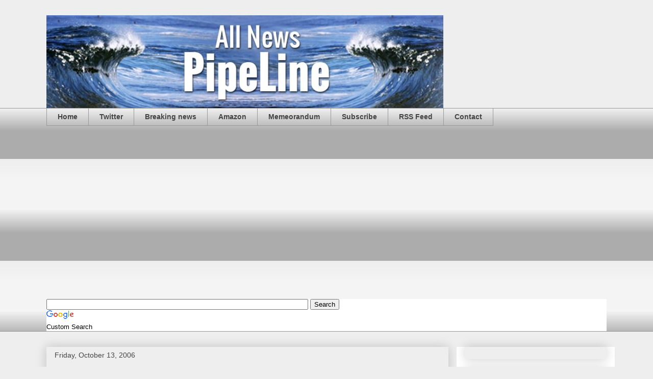

--- FILE ---
content_type: text/html; charset=utf-8
request_url: https://www.google.com/recaptcha/api2/aframe
body_size: 117
content:
<!DOCTYPE HTML><html><head><meta http-equiv="content-type" content="text/html; charset=UTF-8"></head><body><script nonce="lxJ_ldRJ7i_82x8fzo1xZA">/** Anti-fraud and anti-abuse applications only. See google.com/recaptcha */ try{var clients={'sodar':'https://pagead2.googlesyndication.com/pagead/sodar?'};window.addEventListener("message",function(a){try{if(a.source===window.parent){var b=JSON.parse(a.data);var c=clients[b['id']];if(c){var d=document.createElement('img');d.src=c+b['params']+'&rc='+(localStorage.getItem("rc::a")?sessionStorage.getItem("rc::b"):"");window.document.body.appendChild(d);sessionStorage.setItem("rc::e",parseInt(sessionStorage.getItem("rc::e")||0)+1);localStorage.setItem("rc::h",'1769086020564');}}}catch(b){}});window.parent.postMessage("_grecaptcha_ready", "*");}catch(b){}</script></body></html>

--- FILE ---
content_type: application/javascript; charset=UTF-8
request_url: https://wakeupamerica.disqus.com/count-data.js?2=http%3A%2F%2Fwwwwakeupamericans-spree.blogspot.com%2F2006%2F10%2Fnations-agree-on-nkorea-sanctions-text.html
body_size: 332
content:
var DISQUSWIDGETS;

if (typeof DISQUSWIDGETS != 'undefined') {
    DISQUSWIDGETS.displayCount({"text":{"and":"and","comments":{"zero":"Comments","multiple":"{num} Comments","one":"1 Comment"}},"counts":[{"id":"http:\/\/wwwwakeupamericans-spree.blogspot.com\/2006\/10\/nations-agree-on-nkorea-sanctions-text.html","comments":0}]});
}